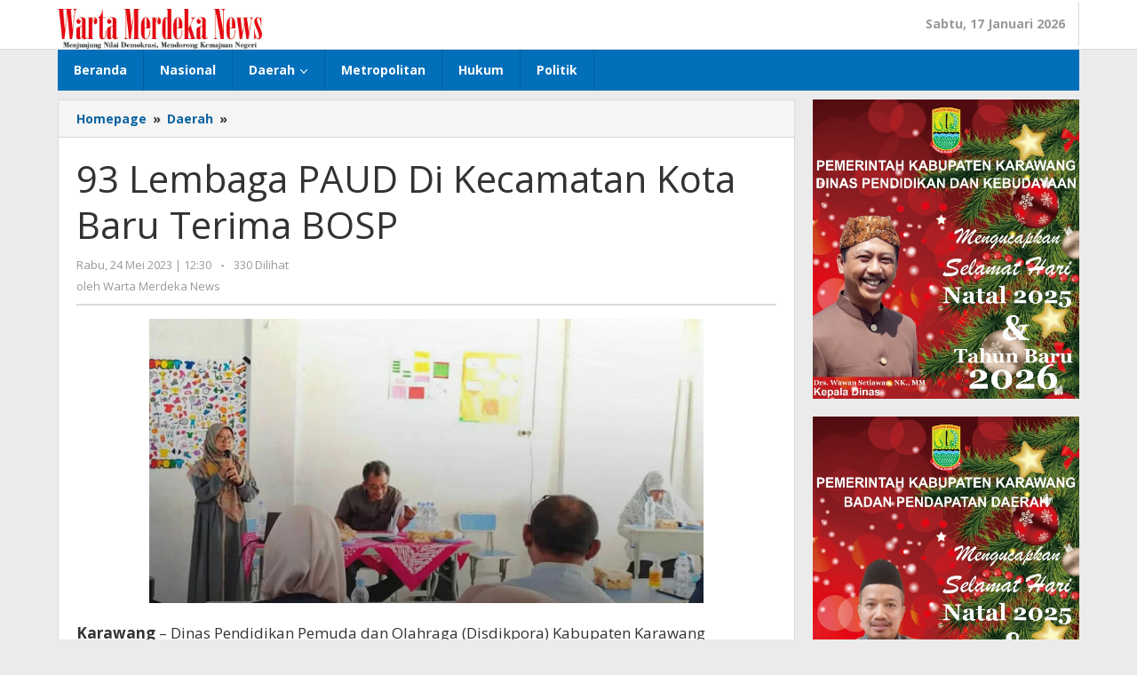

--- FILE ---
content_type: text/html; charset=UTF-8
request_url: https://wartamerdekanews.com/93-lembaga-paud-di-kecamatan-kota-baru-terima-bosp/
body_size: 13941
content:
<!DOCTYPE html>
<html lang="id" itemscope itemtype="https://schema.org/BlogPosting">
<head itemscope="itemscope" itemtype="https://schema.org/WebSite">
<meta charset="UTF-8">
<meta name="viewport" content="width=device-width, initial-scale=1">
<link rel="profile" href="http://gmpg.org/xfn/11">

<script type="text/javascript">
/* <![CDATA[ */
(()=>{var e={};e.g=function(){if("object"==typeof globalThis)return globalThis;try{return this||new Function("return this")()}catch(e){if("object"==typeof window)return window}}(),function({ampUrl:n,isCustomizePreview:t,isAmpDevMode:r,noampQueryVarName:o,noampQueryVarValue:s,disabledStorageKey:i,mobileUserAgents:a,regexRegex:c}){if("undefined"==typeof sessionStorage)return;const d=new RegExp(c);if(!a.some((e=>{const n=e.match(d);return!(!n||!new RegExp(n[1],n[2]).test(navigator.userAgent))||navigator.userAgent.includes(e)})))return;e.g.addEventListener("DOMContentLoaded",(()=>{const e=document.getElementById("amp-mobile-version-switcher");if(!e)return;e.hidden=!1;const n=e.querySelector("a[href]");n&&n.addEventListener("click",(()=>{sessionStorage.removeItem(i)}))}));const g=r&&["paired-browsing-non-amp","paired-browsing-amp"].includes(window.name);if(sessionStorage.getItem(i)||t||g)return;const u=new URL(location.href),m=new URL(n);m.hash=u.hash,u.searchParams.has(o)&&s===u.searchParams.get(o)?sessionStorage.setItem(i,"1"):m.href!==u.href&&(window.stop(),location.replace(m.href))}({"ampUrl":"https:\/\/wartamerdekanews.com\/93-lembaga-paud-di-kecamatan-kota-baru-terima-bosp\/?amp=1","noampQueryVarName":"noamp","noampQueryVarValue":"mobile","disabledStorageKey":"amp_mobile_redirect_disabled","mobileUserAgents":["Mobile","Android","Silk\/","Kindle","BlackBerry","Opera Mini","Opera Mobi"],"regexRegex":"^\\\/((?:.|\\n)+)\\\/([i]*)$","isCustomizePreview":false,"isAmpDevMode":false})})();
/* ]]> */
</script>
<title>93 Lembaga PAUD Di Kecamatan Kota Baru Terima BOSP &#8211; Warta Merdeka News</title>
<meta name='robots' content='max-image-preview:large' />
<link rel='dns-prefetch' href='//fonts.googleapis.com' />
<link rel="alternate" type="application/rss+xml" title="Warta Merdeka News &raquo; Feed" href="https://wartamerdekanews.com/feed/" />
<link rel="alternate" type="application/rss+xml" title="Warta Merdeka News &raquo; Umpan Komentar" href="https://wartamerdekanews.com/comments/feed/" />
<link rel="alternate" title="oEmbed (JSON)" type="application/json+oembed" href="https://wartamerdekanews.com/wp-json/oembed/1.0/embed?url=https%3A%2F%2Fwartamerdekanews.com%2F93-lembaga-paud-di-kecamatan-kota-baru-terima-bosp%2F" />
<link rel="alternate" title="oEmbed (XML)" type="text/xml+oembed" href="https://wartamerdekanews.com/wp-json/oembed/1.0/embed?url=https%3A%2F%2Fwartamerdekanews.com%2F93-lembaga-paud-di-kecamatan-kota-baru-terima-bosp%2F&#038;format=xml" />
<style id='wp-img-auto-sizes-contain-inline-css' type='text/css'>
img:is([sizes=auto i],[sizes^="auto," i]){contain-intrinsic-size:3000px 1500px}
/*# sourceURL=wp-img-auto-sizes-contain-inline-css */
</style>
<link rel='stylesheet' id='dashicons-css' href='https://wartamerdekanews.com/wp-includes/css/dashicons.min.css?ver=6.9' type='text/css' media='all' />
<link rel='stylesheet' id='post-views-counter-frontend-css' href='https://wartamerdekanews.com/wp-content/plugins/post-views-counter/css/frontend.css?ver=1.7.0' type='text/css' media='all' />
<style id='wp-emoji-styles-inline-css' type='text/css'>

	img.wp-smiley, img.emoji {
		display: inline !important;
		border: none !important;
		box-shadow: none !important;
		height: 1em !important;
		width: 1em !important;
		margin: 0 0.07em !important;
		vertical-align: -0.1em !important;
		background: none !important;
		padding: 0 !important;
	}
/*# sourceURL=wp-emoji-styles-inline-css */
</style>
<link rel='stylesheet' id='majalahpro-core-css' href='https://wartamerdekanews.com/wp-content/plugins/majalahpro-core/css/majalahpro-core.css?ver=1.2.9' type='text/css' media='all' />
<link crossorigin="anonymous" rel='stylesheet' id='majalahpro-fonts-css' href='https://fonts.googleapis.com/css?family=Open+Sans%3Aregular%2Citalic%2C700%2C300%26subset%3Dlatin%2C&#038;ver=1.3.1' type='text/css' media='all' />
<link rel='stylesheet' id='majalahpro-style-css' href='https://wartamerdekanews.com/wp-content/themes/majalahpro/style.css?ver=1.3.1' type='text/css' media='all' />
<style id='majalahpro-style-inline-css' type='text/css'>
body{color:#323233;font-family:"Open Sans",arial,sans-serif;}kbd,a.button,button,.button,button.button,input[type="button"],input[type="reset"],input[type="submit"],#infinite-handle span,ol.comment-list li div.reply .comment-reply-link,#cancel-comment-reply-link,.tagcloud a,.tagcloud ul,ul.page-numbers li span.page-numbers,.prevnextpost-links a .prevnextpost,.page-links .page-link-number,.sidr,#navigationamp,.firstpage-title,.gmr-ajax-tab > li > a.js-tabs__title-active,.gmr-ajax-tab > li > a.js-tabs__title-active:focus,.gmr-ajax-tab > li > a.js-tabs__title-active:hover,#secondary-slider .splide__slide.is-active{background-color:#0b63a1;}#primary-menu .sub-menu-search,#primary-menu .sub-menu,#primary-menu .children,.gmr-ajax-loader{border-bottom-color:#0b63a1;}blockquote,a.button,button,.button,button.button,input[type="button"],input[type="reset"],input[type="submit"],.gmr-theme div.sharedaddy h3.sd-title:before,.bypostauthor > .comment-body,ol.comment-list li .comment-meta:after,.widget-title span{border-color:#0b63a1;}.gmr-meta-topic a,h3.widget-title,h3.related-title,.gmr-owl-carousel .gmr-slide-topic a,.gmr-module-slide-topic a{color:#b9201f;}#secondary-slider{border-top-color:#b9201f;}.gmr-owl-carousel .gmr-slide-topic a,.gmr-firstbox-content{border-color:#b9201f;}a{color:#0b63a1;}.gmr-secondmenu #primary-menu > li.page_item_has_children > a:after,.gmr-secondmenu #primary-menu > li.menu-item-has-children > a:after,.gmr-secondmenu #primary-menu .sub-menu-search > li.page_item_has_children > a:after,.gmr-secondmenu #primary-menu .sub-menu-search > li.menu-item-has-children > a:after,.gmr-secondmenu #primary-menu .sub-menu > li.page_item_has_children > a:after,.gmr-secondmenu #primary-menu .sub-menu > li.menu-item-has-children > a:after,.gmr-secondmenu #primary-menu .children > li.page_item_has_children > a:after,.gmr-secondmenu #primary-menu .children > li.menu-item-has-children > a:after{border-color:#0b63a1;}a:hover,a:focus,a:active{color:#0b63a1;}.gmr-topnavmenu #primary-menu > li.page_item_has_children:hover > a:after,.gmr-topnavmenu #primary-menu > li.menu-item-has-children:hover > a:after{border-color:#0b63a1;}.site-title a{color:#0b63a1;}.site-description{color:#999999;}.gmr-logo{margin-top:10px;}.gmr-menuwrap,.gmr-sticky .top-header.sticky-menu,.gmr-mainmenu #primary-menu .sub-menu,.gmr-mainmenu #primary-menu .children{background-color:#016fba;}#gmr-responsive-menu,.gmr-mainmenu #primary-menu > li > a{color:#ffffff;}.gmr-mainmenu #primary-menu > li.menu-border > a span,.gmr-mainmenu #primary-menu > li.page_item_has_children > a:after,.gmr-mainmenu #primary-menu > li.menu-item-has-children > a:after,.gmr-mainmenu #primary-menu .sub-menu-search > li.page_item_has_children > a:after,.gmr-mainmenu #primary-menu .sub-menu-search > li.menu-item-has-children > a:after,.gmr-mainmenu #primary-menu .sub-menu > li.page_item_has_children > a:after,.gmr-mainmenu #primary-menu .sub-menu > li.menu-item-has-children > a:after,.gmr-mainmenu #primary-menu .children > li.page_item_has_children > a:after,.gmr-mainmenu #primary-menu .children > li.menu-item-has-children > a:after{border-color:#ffffff;}#gmr-responsive-menu:hover,.gmr-mainmenu #primary-menu > li:hover > a,.gmr-mainmenu #primary-menu .current-menu-item > a,.gmr-mainmenu #primary-menu .current-menu-ancestor > a,.gmr-mainmenu #primary-menu .current_page_item > a,.gmr-mainmenu #primary-menu .current_page_ancestor > a,.gmr-mainmenu .search-trigger .gmr-icon:hover{color:#ffffff;}.gmr-mainmenu #primary-menu > li.menu-border:hover > a span,.gmr-mainmenu #primary-menu > li.menu-border.current-menu-item > a span,.gmr-mainmenu #primary-menu > li.menu-border.current-menu-ancestor > a span,.gmr-mainmenu #primary-menu > li.menu-border.current_page_item > a span,.gmr-mainmenu #primary-menu > li.menu-border.current_page_ancestor > a span,.gmr-mainmenu #primary-menu > li.page_item_has_children:hover > a:after,.gmr-mainmenu #primary-menu > li.menu-item-has-children:hover > a:after{border-color:#ffffff;}.gmr-mainmenu #primary-menu > li:hover > a,.gmr-mainmenu #primary-menu .current-menu-item > a,.gmr-mainmenu #primary-menu .current-menu-ancestor > a,.gmr-mainmenu #primary-menu .current_page_item > a,.gmr-mainmenu #primary-menu .current_page_ancestor > a{background-color:#0b63a1;}.gmr-topnavwrap{background-color:#ffffff;}#gmr-topnavresponsive-menu svg,.gmr-topnavmenu #primary-menu > li > a,.gmr-social-icon ul > li > a,.search-trigger .gmr-icon{color:#016fba;}.gmr-topnavmenu #primary-menu > li.menu-border > a span,.gmr-topnavmenu #primary-menu > li.page_item_has_children > a:after,.gmr-topnavmenu #primary-menu > li.menu-item-has-children > a:after,.gmr-topnavmenu #primary-menu .sub-menu-search > li.page_item_has_children > a:after,.gmr-topnavmenu #primary-menu .sub-menu-search > li.menu-item-has-children > a:after,.gmr-topnavmenu #primary-menu .sub-menu > li.page_item_has_children > a:after,.gmr-topnavmenu #primary-menu .sub-menu > li.menu-item-has-children > a:after,.gmr-topnavmenu #primary-menu .children > li.page_item_has_children > a:after,.gmr-topnavmenu #primary-menu .children > li.menu-item-has-children > a:after{border-color:#016fba;}#gmr-topnavresponsive-menu:hover,.gmr-topnavmenu #primary-menu > li:hover > a,.gmr-topnavmenu #primary-menu .current-menu-item > a,.gmr-topnavmenu #primary-menu .current-menu-ancestor > a,.gmr-topnavmenu #primary-menu .current_page_item > a,.gmr-topnavmenu #primary-menu .current_page_ancestor > a,.gmr-social-icon ul > li > a:hover{color:#0b63a1;}.gmr-topnavmenu #primary-menu > li.menu-border:hover > a span,.gmr-topnavmenu #primary-menu > li.menu-border.current-menu-item > a span,.gmr-topnavmenu #primary-menu > li.menu-border.current-menu-ancestor > a span,.gmr-topnavmenu #primary-menu > li.menu-border.current_page_item > a span,.gmr-topnavmenu #primary-menu > li.menu-border.current_page_ancestor > a span,.gmr-topnavmenu #primary-menu > li.page_item_has_children:hover > a:after,.gmr-topnavmenu #primary-menu > li.menu-item-has-children:hover > a:after{border-color:#0b63a1;}.page-title,.breadcrumbs,.gmr-authorbox,.module-slide-tabs,.related-title{background-color:#f5f5f5;}.site-main,.gmr-infinite-selector.gmr-related-infinite #gmr-main-load .item-infinite .item-box,.majalahpro-core-related-post .gmr-newinfinite{background-color:#ffffff;}h1,h2,h3,h4,h5,h6,.h1,.h2,.h3,.h4,.h5,.h6,.site-title,#gmr-responsive-menu,.gmr-mainmenu #primary-menu > li > a{font-family:"Open Sans",arial,sans-serif;}body,.gmr-gallery-related ul li,.gmr-module-posts ul li{font-weight:600;font-size:14px;}.entry-content-single{font-size:17px;}h1{font-size:30px;}h2{font-size:26px;}h3{font-size:24px;}h4{font-size:22px;}h5{font-size:20px;}h6{font-size:18px;}.widget-footer{background-color:#ffffff;}.site-footer{color:#db0007;}.site-footer a{color:#999;}.site-footer a:hover{color:#999;}
/*# sourceURL=majalahpro-style-inline-css */
</style>

<!-- OG: 3.2.4 --><link rel="image_src" href="https://wartamerdekanews.com/wp-content/uploads/2023/05/PSX_20230524_122605.jpg"><meta name="msapplication-TileImage" content="https://wartamerdekanews.com/wp-content/uploads/2023/05/PSX_20230524_122605.jpg">
<meta property="og:image" content="https://wartamerdekanews.com/wp-content/uploads/2023/05/PSX_20230524_122605.jpg"><meta property="og:image:secure_url" content="https://wartamerdekanews.com/wp-content/uploads/2023/05/PSX_20230524_122605.jpg"><meta property="og:image:width" content="624"><meta property="og:image:height" content="320"><meta property="og:image:alt" content="PSX_20230524_122605"><meta property="og:image:type" content="image/jpeg"><meta property="og:description" content="Karawang - Dinas Pendidikan Pemuda dan Olahraga (Disdikpora) Kabupaten Karawang memastikan seluruh lembaga Pendidikan Anak Usia Dini (PAUD) di Kecamatan Kota Baru menerima dana Bantuan Operasional Satuan Pendidikan (BOSP) di tahun 2023. Kepala Bidang PAUD dan Dikmas, Disdikpora Kabupaten Karawang, Sitti Imas Massitoh menyebut, terdapat 93 lembaga PAUD yang terdiri dari 41 SPS (Satuan PAUD..."><meta property="og:type" content="article"><meta property="og:locale" content="id"><meta property="og:site_name" content="Warta Merdeka News"><meta property="og:title" content="93 Lembaga PAUD Di Kecamatan Kota Baru Terima BOSP"><meta property="og:url" content="https://wartamerdekanews.com/93-lembaga-paud-di-kecamatan-kota-baru-terima-bosp/"><meta property="og:updated_time" content="2023-05-24T12:49:39+07:00">
<meta property="article:published_time" content="2023-05-24T05:30:58+00:00"><meta property="article:modified_time" content="2023-05-24T05:49:39+00:00"><meta property="article:section" content="Daerah"><meta property="article:section" content="Jawa Barat"><meta property="article:author:username" content="Warta Merdeka News">
<meta property="twitter:partner" content="ogwp"><meta property="twitter:card" content="summary_large_image"><meta property="twitter:image" content="https://wartamerdekanews.com/wp-content/uploads/2023/05/PSX_20230524_122605.jpg"><meta property="twitter:image:alt" content="PSX_20230524_122605"><meta property="twitter:title" content="93 Lembaga PAUD Di Kecamatan Kota Baru Terima BOSP"><meta property="twitter:description" content="Karawang - Dinas Pendidikan Pemuda dan Olahraga (Disdikpora) Kabupaten Karawang memastikan seluruh lembaga Pendidikan Anak Usia Dini (PAUD) di Kecamatan Kota Baru menerima dana Bantuan Operasional..."><meta property="twitter:url" content="https://wartamerdekanews.com/93-lembaga-paud-di-kecamatan-kota-baru-terima-bosp/">
<meta itemprop="image" content="https://wartamerdekanews.com/wp-content/uploads/2023/05/PSX_20230524_122605.jpg"><meta itemprop="name" content="93 Lembaga PAUD Di Kecamatan Kota Baru Terima BOSP"><meta itemprop="description" content="Karawang - Dinas Pendidikan Pemuda dan Olahraga (Disdikpora) Kabupaten Karawang memastikan seluruh lembaga Pendidikan Anak Usia Dini (PAUD) di Kecamatan Kota Baru menerima dana Bantuan Operasional Satuan Pendidikan (BOSP) di tahun 2023. Kepala Bidang PAUD dan Dikmas, Disdikpora Kabupaten Karawang, Sitti Imas Massitoh menyebut, terdapat 93 lembaga PAUD yang terdiri dari 41 SPS (Satuan PAUD..."><meta itemprop="datePublished" content="2023-05-24"><meta itemprop="dateModified" content="2023-05-24T05:49:39+00:00"><meta itemprop="author" content="Warta Merdeka News">
<meta property="profile:username" content="Warta Merdeka News">
<!-- /OG -->

<link rel="https://api.w.org/" href="https://wartamerdekanews.com/wp-json/" /><link rel="alternate" title="JSON" type="application/json" href="https://wartamerdekanews.com/wp-json/wp/v2/posts/15870" /><link rel="EditURI" type="application/rsd+xml" title="RSD" href="https://wartamerdekanews.com/xmlrpc.php?rsd" />
<meta name="generator" content="WordPress 6.9" />
<link rel="canonical" href="https://wartamerdekanews.com/93-lembaga-paud-di-kecamatan-kota-baru-terima-bosp/" />
<link rel='shortlink' href='https://wartamerdekanews.com/?p=15870' />
<link rel="alternate" type="text/html" media="only screen and (max-width: 640px)" href="https://wartamerdekanews.com/93-lembaga-paud-di-kecamatan-kota-baru-terima-bosp/?amp=1"><link rel="amphtml" href="https://wartamerdekanews.com/93-lembaga-paud-di-kecamatan-kota-baru-terima-bosp/?amp=1"><style>#amp-mobile-version-switcher{left:0;position:absolute;width:100%;z-index:100}#amp-mobile-version-switcher>a{background-color:#444;border:0;color:#eaeaea;display:block;font-family:-apple-system,BlinkMacSystemFont,Segoe UI,Roboto,Oxygen-Sans,Ubuntu,Cantarell,Helvetica Neue,sans-serif;font-size:16px;font-weight:600;padding:15px 0;text-align:center;-webkit-text-decoration:none;text-decoration:none}#amp-mobile-version-switcher>a:active,#amp-mobile-version-switcher>a:focus,#amp-mobile-version-switcher>a:hover{-webkit-text-decoration:underline;text-decoration:underline}</style><link rel="icon" href="https://wartamerdekanews.com/wp-content/uploads/2024/10/cropped-PAVICON-WM-32x32.png" sizes="32x32" />
<link rel="icon" href="https://wartamerdekanews.com/wp-content/uploads/2024/10/cropped-PAVICON-WM-192x192.png" sizes="192x192" />
<link rel="apple-touch-icon" href="https://wartamerdekanews.com/wp-content/uploads/2024/10/cropped-PAVICON-WM-180x180.png" />
<meta name="msapplication-TileImage" content="https://wartamerdekanews.com/wp-content/uploads/2024/10/cropped-PAVICON-WM-270x270.png" />
<style id='global-styles-inline-css' type='text/css'>
:root{--wp--preset--aspect-ratio--square: 1;--wp--preset--aspect-ratio--4-3: 4/3;--wp--preset--aspect-ratio--3-4: 3/4;--wp--preset--aspect-ratio--3-2: 3/2;--wp--preset--aspect-ratio--2-3: 2/3;--wp--preset--aspect-ratio--16-9: 16/9;--wp--preset--aspect-ratio--9-16: 9/16;--wp--preset--color--black: #000000;--wp--preset--color--cyan-bluish-gray: #abb8c3;--wp--preset--color--white: #ffffff;--wp--preset--color--pale-pink: #f78da7;--wp--preset--color--vivid-red: #cf2e2e;--wp--preset--color--luminous-vivid-orange: #ff6900;--wp--preset--color--luminous-vivid-amber: #fcb900;--wp--preset--color--light-green-cyan: #7bdcb5;--wp--preset--color--vivid-green-cyan: #00d084;--wp--preset--color--pale-cyan-blue: #8ed1fc;--wp--preset--color--vivid-cyan-blue: #0693e3;--wp--preset--color--vivid-purple: #9b51e0;--wp--preset--gradient--vivid-cyan-blue-to-vivid-purple: linear-gradient(135deg,rgb(6,147,227) 0%,rgb(155,81,224) 100%);--wp--preset--gradient--light-green-cyan-to-vivid-green-cyan: linear-gradient(135deg,rgb(122,220,180) 0%,rgb(0,208,130) 100%);--wp--preset--gradient--luminous-vivid-amber-to-luminous-vivid-orange: linear-gradient(135deg,rgb(252,185,0) 0%,rgb(255,105,0) 100%);--wp--preset--gradient--luminous-vivid-orange-to-vivid-red: linear-gradient(135deg,rgb(255,105,0) 0%,rgb(207,46,46) 100%);--wp--preset--gradient--very-light-gray-to-cyan-bluish-gray: linear-gradient(135deg,rgb(238,238,238) 0%,rgb(169,184,195) 100%);--wp--preset--gradient--cool-to-warm-spectrum: linear-gradient(135deg,rgb(74,234,220) 0%,rgb(151,120,209) 20%,rgb(207,42,186) 40%,rgb(238,44,130) 60%,rgb(251,105,98) 80%,rgb(254,248,76) 100%);--wp--preset--gradient--blush-light-purple: linear-gradient(135deg,rgb(255,206,236) 0%,rgb(152,150,240) 100%);--wp--preset--gradient--blush-bordeaux: linear-gradient(135deg,rgb(254,205,165) 0%,rgb(254,45,45) 50%,rgb(107,0,62) 100%);--wp--preset--gradient--luminous-dusk: linear-gradient(135deg,rgb(255,203,112) 0%,rgb(199,81,192) 50%,rgb(65,88,208) 100%);--wp--preset--gradient--pale-ocean: linear-gradient(135deg,rgb(255,245,203) 0%,rgb(182,227,212) 50%,rgb(51,167,181) 100%);--wp--preset--gradient--electric-grass: linear-gradient(135deg,rgb(202,248,128) 0%,rgb(113,206,126) 100%);--wp--preset--gradient--midnight: linear-gradient(135deg,rgb(2,3,129) 0%,rgb(40,116,252) 100%);--wp--preset--font-size--small: 13px;--wp--preset--font-size--medium: 20px;--wp--preset--font-size--large: 36px;--wp--preset--font-size--x-large: 42px;--wp--preset--spacing--20: 0.44rem;--wp--preset--spacing--30: 0.67rem;--wp--preset--spacing--40: 1rem;--wp--preset--spacing--50: 1.5rem;--wp--preset--spacing--60: 2.25rem;--wp--preset--spacing--70: 3.38rem;--wp--preset--spacing--80: 5.06rem;--wp--preset--shadow--natural: 6px 6px 9px rgba(0, 0, 0, 0.2);--wp--preset--shadow--deep: 12px 12px 50px rgba(0, 0, 0, 0.4);--wp--preset--shadow--sharp: 6px 6px 0px rgba(0, 0, 0, 0.2);--wp--preset--shadow--outlined: 6px 6px 0px -3px rgb(255, 255, 255), 6px 6px rgb(0, 0, 0);--wp--preset--shadow--crisp: 6px 6px 0px rgb(0, 0, 0);}:where(.is-layout-flex){gap: 0.5em;}:where(.is-layout-grid){gap: 0.5em;}body .is-layout-flex{display: flex;}.is-layout-flex{flex-wrap: wrap;align-items: center;}.is-layout-flex > :is(*, div){margin: 0;}body .is-layout-grid{display: grid;}.is-layout-grid > :is(*, div){margin: 0;}:where(.wp-block-columns.is-layout-flex){gap: 2em;}:where(.wp-block-columns.is-layout-grid){gap: 2em;}:where(.wp-block-post-template.is-layout-flex){gap: 1.25em;}:where(.wp-block-post-template.is-layout-grid){gap: 1.25em;}.has-black-color{color: var(--wp--preset--color--black) !important;}.has-cyan-bluish-gray-color{color: var(--wp--preset--color--cyan-bluish-gray) !important;}.has-white-color{color: var(--wp--preset--color--white) !important;}.has-pale-pink-color{color: var(--wp--preset--color--pale-pink) !important;}.has-vivid-red-color{color: var(--wp--preset--color--vivid-red) !important;}.has-luminous-vivid-orange-color{color: var(--wp--preset--color--luminous-vivid-orange) !important;}.has-luminous-vivid-amber-color{color: var(--wp--preset--color--luminous-vivid-amber) !important;}.has-light-green-cyan-color{color: var(--wp--preset--color--light-green-cyan) !important;}.has-vivid-green-cyan-color{color: var(--wp--preset--color--vivid-green-cyan) !important;}.has-pale-cyan-blue-color{color: var(--wp--preset--color--pale-cyan-blue) !important;}.has-vivid-cyan-blue-color{color: var(--wp--preset--color--vivid-cyan-blue) !important;}.has-vivid-purple-color{color: var(--wp--preset--color--vivid-purple) !important;}.has-black-background-color{background-color: var(--wp--preset--color--black) !important;}.has-cyan-bluish-gray-background-color{background-color: var(--wp--preset--color--cyan-bluish-gray) !important;}.has-white-background-color{background-color: var(--wp--preset--color--white) !important;}.has-pale-pink-background-color{background-color: var(--wp--preset--color--pale-pink) !important;}.has-vivid-red-background-color{background-color: var(--wp--preset--color--vivid-red) !important;}.has-luminous-vivid-orange-background-color{background-color: var(--wp--preset--color--luminous-vivid-orange) !important;}.has-luminous-vivid-amber-background-color{background-color: var(--wp--preset--color--luminous-vivid-amber) !important;}.has-light-green-cyan-background-color{background-color: var(--wp--preset--color--light-green-cyan) !important;}.has-vivid-green-cyan-background-color{background-color: var(--wp--preset--color--vivid-green-cyan) !important;}.has-pale-cyan-blue-background-color{background-color: var(--wp--preset--color--pale-cyan-blue) !important;}.has-vivid-cyan-blue-background-color{background-color: var(--wp--preset--color--vivid-cyan-blue) !important;}.has-vivid-purple-background-color{background-color: var(--wp--preset--color--vivid-purple) !important;}.has-black-border-color{border-color: var(--wp--preset--color--black) !important;}.has-cyan-bluish-gray-border-color{border-color: var(--wp--preset--color--cyan-bluish-gray) !important;}.has-white-border-color{border-color: var(--wp--preset--color--white) !important;}.has-pale-pink-border-color{border-color: var(--wp--preset--color--pale-pink) !important;}.has-vivid-red-border-color{border-color: var(--wp--preset--color--vivid-red) !important;}.has-luminous-vivid-orange-border-color{border-color: var(--wp--preset--color--luminous-vivid-orange) !important;}.has-luminous-vivid-amber-border-color{border-color: var(--wp--preset--color--luminous-vivid-amber) !important;}.has-light-green-cyan-border-color{border-color: var(--wp--preset--color--light-green-cyan) !important;}.has-vivid-green-cyan-border-color{border-color: var(--wp--preset--color--vivid-green-cyan) !important;}.has-pale-cyan-blue-border-color{border-color: var(--wp--preset--color--pale-cyan-blue) !important;}.has-vivid-cyan-blue-border-color{border-color: var(--wp--preset--color--vivid-cyan-blue) !important;}.has-vivid-purple-border-color{border-color: var(--wp--preset--color--vivid-purple) !important;}.has-vivid-cyan-blue-to-vivid-purple-gradient-background{background: var(--wp--preset--gradient--vivid-cyan-blue-to-vivid-purple) !important;}.has-light-green-cyan-to-vivid-green-cyan-gradient-background{background: var(--wp--preset--gradient--light-green-cyan-to-vivid-green-cyan) !important;}.has-luminous-vivid-amber-to-luminous-vivid-orange-gradient-background{background: var(--wp--preset--gradient--luminous-vivid-amber-to-luminous-vivid-orange) !important;}.has-luminous-vivid-orange-to-vivid-red-gradient-background{background: var(--wp--preset--gradient--luminous-vivid-orange-to-vivid-red) !important;}.has-very-light-gray-to-cyan-bluish-gray-gradient-background{background: var(--wp--preset--gradient--very-light-gray-to-cyan-bluish-gray) !important;}.has-cool-to-warm-spectrum-gradient-background{background: var(--wp--preset--gradient--cool-to-warm-spectrum) !important;}.has-blush-light-purple-gradient-background{background: var(--wp--preset--gradient--blush-light-purple) !important;}.has-blush-bordeaux-gradient-background{background: var(--wp--preset--gradient--blush-bordeaux) !important;}.has-luminous-dusk-gradient-background{background: var(--wp--preset--gradient--luminous-dusk) !important;}.has-pale-ocean-gradient-background{background: var(--wp--preset--gradient--pale-ocean) !important;}.has-electric-grass-gradient-background{background: var(--wp--preset--gradient--electric-grass) !important;}.has-midnight-gradient-background{background: var(--wp--preset--gradient--midnight) !important;}.has-small-font-size{font-size: var(--wp--preset--font-size--small) !important;}.has-medium-font-size{font-size: var(--wp--preset--font-size--medium) !important;}.has-large-font-size{font-size: var(--wp--preset--font-size--large) !important;}.has-x-large-font-size{font-size: var(--wp--preset--font-size--x-large) !important;}
/*# sourceURL=global-styles-inline-css */
</style>
</head>

<body class="wp-singular post-template-default single single-post postid-15870 single-format-standard wp-theme-majalahpro gmr-theme idtheme kentooz gmr-no-sticky" itemscope="itemscope" itemtype="https://schema.org/WebPage">
<a class="skip-link screen-reader-text" href="#main">Lewati ke konten</a>

<div class="top-header-second">
	<div class="gmr-topnavwrap clearfix">
		<div class="container">
			<div class="gmr-list-table">
				<div class="gmr-table-row">
					<div class="gmr-table-cell gmr-table-logo">
						<div class="gmr-mobilelogo">
							<div class="gmr-logo"><a href="https://wartamerdekanews.com/" class="custom-logo-link" itemprop="url" title="Warta Merdeka News"><img src="http://wartamerdekanews.com/wp-content/uploads/2024/10/ogo.jpg" alt="Warta Merdeka News" title="Warta Merdeka News" /></a></div>						</div>
					</div>
					<div class="gmr-table-cell gmr-table-menu">
													<a id="gmr-topnavresponsive-menu" href="#menus" title="Menus" rel="nofollow"><svg xmlns="http://www.w3.org/2000/svg" xmlns:xlink="http://www.w3.org/1999/xlink" aria-hidden="true" role="img" style="vertical-align: -0.125em;" width="1em" height="1em" preserveAspectRatio="xMidYMid meet" viewBox="0 0 24 24"><path d="M3 18h18v-2H3v2zm0-5h18v-2H3v2zm0-7v2h18V6H3z" fill="currentColor"/></svg></a>
							<div class="close-topnavmenu-wrap"><a id="close-topnavmenu-button" rel="nofollow" href="#"><svg xmlns="http://www.w3.org/2000/svg" xmlns:xlink="http://www.w3.org/1999/xlink" aria-hidden="true" role="img" width="1em" height="1em" preserveAspectRatio="xMidYMid meet" viewBox="0 0 24 24"><g fill="currentColor"><path d="M12 2a10 10 0 1 0 10 10A10 10 0 0 0 12 2zm0 18a8 8 0 1 1 8-8a8 8 0 0 1-8 8z"/><path d="M14.71 9.29a1 1 0 0 0-1.42 0L12 10.59l-1.29-1.3a1 1 0 0 0-1.42 1.42l1.3 1.29l-1.3 1.29a1 1 0 0 0 0 1.42a1 1 0 0 0 1.42 0l1.29-1.3l1.29 1.3a1 1 0 0 0 1.42 0a1 1 0 0 0 0-1.42L13.41 12l1.3-1.29a1 1 0 0 0 0-1.42z"/></g></svg></a></div>
							<nav id="site-navigation" class="gmr-topnavmenu pull-right" role="navigation" itemscope="itemscope" itemtype="https://schema.org/SiteNavigationElement">
								<ul id="primary-menu" class="menu"><li class="menu-item menu-item-type-custom menu-item-object-custom menu-item-object-date"><span class="gmr-top-date" data-lang="id">&nbsp;</span></li></ul>							</nav><!-- #site-navigation -->
											</div>
				</div>
			</div>
					</div>
	</div>
</div>


	<header id="masthead" class="site-header" role="banner" itemscope="itemscope" itemtype="https://schema.org/WPHeader">
		<div class="top-header">
			<div class="container">
				<div class="gmr-menuwrap clearfix">
					<nav id="site-navigation" class="gmr-mainmenu" role="navigation" itemscope="itemscope" itemtype="https://schema.org/SiteNavigationElement">
						<ul id="primary-menu" class="menu"><li id="menu-item-16154" class="menu-item menu-item-type-custom menu-item-object-custom menu-item-home menu-item-16154"><a href="http://wartamerdekanews.com" itemprop="url"><span itemprop="name">Beranda</span></a></li>
<li id="menu-item-21" class="menu-item menu-item-type-taxonomy menu-item-object-category menu-item-21"><a href="https://wartamerdekanews.com/category/nasional/" itemprop="url"><span itemprop="name">Nasional</span></a></li>
<li id="menu-item-12" class="menu-item menu-item-type-taxonomy menu-item-object-category current-post-ancestor current-menu-parent current-post-parent menu-item-has-children menu-item-12"><a href="https://wartamerdekanews.com/category/daerah/" itemprop="url"><span itemprop="name">Daerah</span></a>
<ul class="sub-menu">
	<li id="menu-item-15" class="menu-item menu-item-type-taxonomy menu-item-object-category current-post-ancestor current-menu-parent current-post-parent menu-item-15"><a href="https://wartamerdekanews.com/category/jawa-barat/" itemprop="url"><span itemprop="name">Jawa Barat</span></a></li>
	<li id="menu-item-16" class="menu-item menu-item-type-taxonomy menu-item-object-category menu-item-16"><a href="https://wartamerdekanews.com/category/jawa-tengah/" itemprop="url"><span itemprop="name">Jawa Tengah</span></a></li>
	<li id="menu-item-17" class="menu-item menu-item-type-taxonomy menu-item-object-category menu-item-17"><a href="https://wartamerdekanews.com/category/jawa-timur/" itemprop="url"><span itemprop="name">Jawa Timur</span></a></li>
	<li id="menu-item-11" class="menu-item menu-item-type-taxonomy menu-item-object-category menu-item-11"><a href="https://wartamerdekanews.com/category/banten/" itemprop="url"><span itemprop="name">Banten</span></a></li>
	<li id="menu-item-14" class="menu-item menu-item-type-taxonomy menu-item-object-category menu-item-14"><a href="https://wartamerdekanews.com/category/jambi/" itemprop="url"><span itemprop="name">Jambi</span></a></li>
	<li id="menu-item-24" class="menu-item menu-item-type-taxonomy menu-item-object-category menu-item-24"><a href="https://wartamerdekanews.com/category/riau/" itemprop="url"><span itemprop="name">Riau</span></a></li>
	<li id="menu-item-25" class="menu-item menu-item-type-taxonomy menu-item-object-category menu-item-25"><a href="https://wartamerdekanews.com/category/kepulauan-bangka-belitung/" itemprop="url"><span itemprop="name">Kepulauan Bangka Belitung</span></a></li>
	<li id="menu-item-18" class="menu-item menu-item-type-taxonomy menu-item-object-category menu-item-18"><a href="https://wartamerdekanews.com/category/kalimantan-barat/" itemprop="url"><span itemprop="name">Kalimantan Barat</span></a></li>
	<li id="menu-item-820" class="menu-item menu-item-type-taxonomy menu-item-object-category menu-item-820"><a href="https://wartamerdekanews.com/category/kalimantan-tengah/" itemprop="url"><span itemprop="name">Kalimantan Tengah</span></a></li>
	<li id="menu-item-27" class="menu-item menu-item-type-taxonomy menu-item-object-category menu-item-27"><a href="https://wartamerdekanews.com/category/sumatera-utara/" itemprop="url"><span itemprop="name">Sumatera Utara</span></a></li>
	<li id="menu-item-26" class="menu-item menu-item-type-taxonomy menu-item-object-category menu-item-26"><a href="https://wartamerdekanews.com/category/sumatera-selatan/" itemprop="url"><span itemprop="name">Sumatera Selatan</span></a></li>
</ul>
</li>
<li id="menu-item-20" class="menu-item menu-item-type-taxonomy menu-item-object-category menu-item-20"><a href="https://wartamerdekanews.com/category/metropolitan/" itemprop="url"><span itemprop="name">Metropolitan</span></a></li>
<li id="menu-item-13" class="menu-item menu-item-type-taxonomy menu-item-object-category menu-item-13"><a href="https://wartamerdekanews.com/category/hukum/" itemprop="url"><span itemprop="name">Hukum</span></a></li>
<li id="menu-item-23" class="menu-item menu-item-type-taxonomy menu-item-object-category menu-item-23"><a href="https://wartamerdekanews.com/category/politik/" itemprop="url"><span itemprop="name">Politik</span></a></li>
</ul>					</nav><!-- #site-navigation -->
				</div>
			</div>
		</div><!-- .top-header -->
	</header><!-- #masthead -->

	
<div class="site inner-wrap" id="site-container">
	
	<div id="content" class="gmr-content">

		
		<div class="container">

			<div class="row">

<div id="primary" class="content-area col-md-content">

			<div class="breadcrumbs" itemscope itemtype="https://schema.org/BreadcrumbList">
				<div class="container">
																												<span class="first-item" itemprop="itemListElement" itemscope itemtype="https://schema.org/ListItem">
										<a itemscope itemtype="https://schema.org/WebPage" itemprop="item" itemid="https://wartamerdekanews.com/" href="https://wartamerdekanews.com/">
											<span itemprop="name">Homepage</span>
										</a>
										<span itemprop="position" content="1"></span>
									</span>
														<span class="separator">&raquo;</span>
																																<span class="0-item" itemprop="itemListElement" itemscope itemtype="https://schema.org/ListItem">
									<a itemscope itemtype="https://schema.org/WebPage" itemprop="item" itemid="https://wartamerdekanews.com/category/daerah/" href="https://wartamerdekanews.com/category/daerah/">
										<span itemprop="name">Daerah</span>
									</a>
									<span itemprop="position" content="2"></span>
								</span>
														<span class="separator">&raquo;</span>
																								<span class="last-item screen-reader-text" itemscope itemtype="https://schema.org/ListItem">
								<span itemprop="name">93 Lembaga PAUD Di Kecamatan Kota Baru Terima BOSP</span>
								<span itemprop="position" content="3"></span>
							</span>
																</div>
			</div>
			
	<main id="main" class="site-main-single" role="main">

	
<article id="post-15870" class="post-15870 post type-post status-publish format-standard has-post-thumbnail hentry category-daerah category-jawa-barat" itemscope="itemscope" itemtype="https://schema.org/CreativeWork">

	<div class="gmr-box-content site-main gmr-single">
				<header class="entry-header">
			<h1 class="entry-title" itemprop="headline">93 Lembaga PAUD Di Kecamatan Kota Baru Terima BOSP</h1>			<div class="gmr-metacontent"><span class="posted-on"><time class="entry-date published" itemprop="datePublished" datetime="2023-05-24T12:30:58+07:00">Rabu, 24 Mei 2023 | 12:30</time><time class="updated" datetime="2023-05-24T12:49:39+07:00">Rabu, 24 Mei 2023 | 12:49</time></span><span class="screen-reader-text">oleh <span class="entry-author vcard screen-reader-text" itemprop="author" itemscope="itemscope" itemtype="https://schema.org/person"><a class="url fn n" href="https://wartamerdekanews.com/author/wmerdeka/" title="Tautan ke: Warta Merdeka News" itemprop="url"><span itemprop="name">Warta Merdeka News</span></a></span></span><span class="meta-separator">-</span><span class="view-single">330 Dilihat</spans></div><div class="gmr-metacontent"><span class="posted-on">oleh <span class="entry-author vcard" itemprop="author" itemscope="itemscope" itemtype="https://schema.org/person"><a class="url fn n" href="https://wartamerdekanews.com/author/wmerdeka/" title="Tautan ke: Warta Merdeka News" itemprop="url"><span itemprop="name">Warta Merdeka News</span></a></span></span></div>
		</header><!-- .entry-header -->

		<div class="row"><div class="col-md-sgl-m-noshare">
			<div class="entry-content entry-content-single" itemprop="text">
				<p><strong><img fetchpriority="high" decoding="async" class="size-full wp-image-15871 aligncenter" src="http://wartamerdekanews.com/wp-content/uploads/2023/05/PSX_20230524_122605.jpg" alt="" width="624" height="320" srcset="https://wartamerdekanews.com/wp-content/uploads/2023/05/PSX_20230524_122605.jpg 624w, https://wartamerdekanews.com/wp-content/uploads/2023/05/PSX_20230524_122605-300x154.jpg 300w, https://wartamerdekanews.com/wp-content/uploads/2023/05/PSX_20230524_122605-523x268.jpg 523w" sizes="(max-width: 624px) 100vw, 624px" /></strong></p>
<p><strong>Karawang</strong> &#8211; Dinas Pendidikan Pemuda dan Olahraga (Disdikpora) Kabupaten Karawang memastikan seluruh lembaga Pendidikan Anak Usia Dini (PAUD) di Kecamatan Kota Baru menerima dana Bantuan Operasional Satuan Pendidikan (BOSP) di tahun 2023.</p>
<p>Kepala Bidang PAUD dan Dikmas, Disdikpora Kabupaten Karawang, Sitti Imas Massitoh menyebut, terdapat 93 lembaga PAUD yang terdiri dari 41 SPS (Satuan PAUD Sejenis), 43 TK, tujuh TKQ, dan dua TAAM (Taman Anak Asuh Muslim) di Kecamatan Kotabaru.</p>
<p>&#8220;Semua lembaga tersebut menerima dana Bantuan Operasional Penyelenggara (BOP) PAUD Reguler yang dicairkan dalam dua tahap. Tahap satu periode Januari-Juni, kemudian tahap dua pada Juli-Desember,&#8221; ujar Imas.</p>
<p>Imas merinci, besaran dana yang diterima lembaga PAUD per tahunnya sebesar Rp610 ribu per siswa. Maka dari itu, dalam setiap tahapnya akan dicairkan Rp 305 ribu per siswa. Proses pencairannya dikirm langsung ke rekening masing-masing lembaga.</p>
<p>&#8220;Selain PAUD, satu lembaga pendidikan kesetaraan yang ada di Kecamatan Kotabaru yaitu PKBM Nurul Furqon juga menerima dana BOSP tentunya dengan besaran yang berbeda. Kami berharap semua lembaga penerima dana agar mempergunakannya sesuai dengan juknis agar tidak menyalahi aturan,&#8221; ucapnya.</p>
<p>Kasi PAUD, Kosim Taryana menambahkan, total keseluruhan lembaga PAUD di Kabupaten Karawang yang menerima dana (BOSP) sebanyak 1.393 lembaga.</p>
<p>&#8220;Total lembaga PAUD seluruhnya ada 1.441, hanya saja 48 lembaga belum mendapatkan bantuan karena belum memiliki Nomor Pokok Sekolah Nasional (NPSN),&#8221; ucap Kosim.</p>
<p>(Marlina)</p>
<div class="post-views content-post post-15870 entry-meta load-static">
				<span class="post-views-icon dashicons dashicons-chart-bar"></span> <span class="post-views-label">Post Views:</span> <span class="post-views-count">330</span>
			</div>			</div><!-- .entry-content -->

			<footer class="entry-footer">
				<div class="gmr-metacontent"><span class="posted-on">oleh <span class="entry-author vcard" itemprop="author" itemscope="itemscope" itemtype="https://schema.org/person"><a class="url fn n" href="https://wartamerdekanews.com/author/wmerdeka/" title="Tautan ke: Warta Merdeka News" itemprop="url"><span itemprop="name">Warta Merdeka News</span></a></span></span></div>			</footer><!-- .entry-footer -->

			</div></div>
	</div><!-- .gmr-box-content -->

	
	<h3 class="related-title"><span>Jangan Lewatkan</span></h3><div class="majalahpro-core-related-post site-main gmr-box-content gmr-single gmr-gallery-related"><ul><li><div class="other-content-thumbnail"><a href="https://wartamerdekanews.com/pemkab-karawang-tertibkan-bangunan-liar-sepanjang-irigasi-medangasem/" itemprop="url" title="Permalink ke: Pemkab Karawang Tertibkan Bangunan Liar Sepanjang Irigasi Medangasem" class="image-related" rel="bookmark"><img width="148" height="111" src="https://wartamerdekanews.com/wp-content/uploads/2026/01/Screenshot_20260116_071835-2-148x111.jpg" class="attachment-medium size-medium wp-post-image" alt="" decoding="async" title="Screenshot_20260116_071835 (2)" /></a></div><div class="majalahpro-core-related-title"><a href="https://wartamerdekanews.com/pemkab-karawang-tertibkan-bangunan-liar-sepanjang-irigasi-medangasem/" itemprop="url" title="Permalink ke: Pemkab Karawang Tertibkan Bangunan Liar Sepanjang Irigasi Medangasem" rel="bookmark">Pemkab Karawang Tertibkan Bangunan Liar Sepanjang Irigasi Medangasem</a></div></li><li><div class="other-content-thumbnail"><a href="https://wartamerdekanews.com/dukung-ketahanan-pangan-walikota-pagar-alam-panen-bawang-merah-varietas-bima-di-kelurahan-pelang-kenida/" itemprop="url" title="Permalink ke: Dukung Ketahanan Pangan, Walikota Pagar Alam Panen Bawang Merah Varietas Bima di Kelurahan Pelang Kenida" class="image-related" rel="bookmark"><img width="148" height="111" src="https://wartamerdekanews.com/wp-content/uploads/2026/01/FB_IMG_1768430250916-1-148x111.jpg" class="attachment-medium size-medium wp-post-image" alt="" decoding="async" title="FB_IMG_1768430250916 (1)" /></a></div><div class="majalahpro-core-related-title"><a href="https://wartamerdekanews.com/dukung-ketahanan-pangan-walikota-pagar-alam-panen-bawang-merah-varietas-bima-di-kelurahan-pelang-kenida/" itemprop="url" title="Permalink ke: Dukung Ketahanan Pangan, Walikota Pagar Alam Panen Bawang Merah Varietas Bima di Kelurahan Pelang Kenida" rel="bookmark">Dukung Ketahanan Pangan, Walikota Pagar Alam Panen Bawang Merah Varietas Bima di Kelurahan Pelang Kenida</a></div></li><li><div class="other-content-thumbnail"><a href="https://wartamerdekanews.com/bupati-aep-tegaskan-peran-karawang-sebagai-pilar-ketahanan-pangan-nasional/" itemprop="url" title="Permalink ke: Bupati Aep Tegaskan Peran Karawang Sebagai Pilar Ketahanan Pangan Nasional" class="image-related" rel="bookmark"><img width="148" height="111" src="https://wartamerdekanews.com/wp-content/uploads/2026/01/FB_IMG_1768344762541-1-148x111.jpg" class="attachment-medium size-medium wp-post-image" alt="" decoding="async" loading="lazy" title="FB_IMG_1768344762541 (1)" /></a></div><div class="majalahpro-core-related-title"><a href="https://wartamerdekanews.com/bupati-aep-tegaskan-peran-karawang-sebagai-pilar-ketahanan-pangan-nasional/" itemprop="url" title="Permalink ke: Bupati Aep Tegaskan Peran Karawang Sebagai Pilar Ketahanan Pangan Nasional" rel="bookmark">Bupati Aep Tegaskan Peran Karawang Sebagai Pilar Ketahanan Pangan Nasional</a></div></li><li><div class="other-content-thumbnail"><a href="https://wartamerdekanews.com/bupati-anwar-sadat-salurkan-bantuan-bagi-warga-terdampak-banjir/" itemprop="url" title="Permalink ke: Bupati Anwar Sadat Salurkan Bantuan Bagi Warga Terdampak Banjir" class="image-related" rel="bookmark"><img width="148" height="111" src="https://wartamerdekanews.com/wp-content/uploads/2026/01/IMG-20260113-WA0021-1-148x111.jpg" class="attachment-medium size-medium wp-post-image" alt="" decoding="async" loading="lazy" title="IMG-20260113-WA0021 (1)" /></a></div><div class="majalahpro-core-related-title"><a href="https://wartamerdekanews.com/bupati-anwar-sadat-salurkan-bantuan-bagi-warga-terdampak-banjir/" itemprop="url" title="Permalink ke: Bupati Anwar Sadat Salurkan Bantuan Bagi Warga Terdampak Banjir" rel="bookmark">Bupati Anwar Sadat Salurkan Bantuan Bagi Warga Terdampak Banjir</a></div></li><li><div class="other-content-thumbnail"><a href="https://wartamerdekanews.com/satgas-trisakti-sita-dua-truk-diduga-muatan-timah-ilegal/" itemprop="url" title="Permalink ke: Satgas Trisakti Sita Dua Truk Diduga Muatan Timah Ilegal​" class="image-related" rel="bookmark"><img width="148" height="111" src="https://wartamerdekanews.com/wp-content/uploads/2026/01/IMG-20260113-WA0008-1-148x111.jpg" class="attachment-medium size-medium wp-post-image" alt="" decoding="async" loading="lazy" title="IMG-20260113-WA0008 (1)" /></a></div><div class="majalahpro-core-related-title"><a href="https://wartamerdekanews.com/satgas-trisakti-sita-dua-truk-diduga-muatan-timah-ilegal/" itemprop="url" title="Permalink ke: Satgas Trisakti Sita Dua Truk Diduga Muatan Timah Ilegal​" rel="bookmark">Satgas Trisakti Sita Dua Truk Diduga Muatan Timah Ilegal​</a></div></li></ul></div>
</article><!-- #post-## -->

	
	</main><!-- #main -->

</div><!-- #primary -->


<aside id="secondary" class="widget-area col-md-sb-r pos-sticky" role="complementary" >
	<div id="media_image-79" class="widget widget_media_image"><img width="578" height="650" src="https://wartamerdekanews.com/wp-content/uploads/2026/01/photostudio_1767331236060.jpg" class="image wp-image-20526  attachment-full size-full" alt="" style="max-width: 100%; height: auto;" decoding="async" loading="lazy" title="photostudio_1767331236060" /></div><div id="media_image-78" class="widget widget_media_image"><img width="578" height="650" src="https://wartamerdekanews.com/wp-content/uploads/2026/01/photostudio_1767320613461.jpg" class="image wp-image-20525  attachment-full size-full" alt="" style="max-width: 100%; height: auto;" decoding="async" loading="lazy" title="photostudio_1767320613461" /></div><div id="media_image-77" class="widget widget_media_image"><img width="516" height="650" src="https://wartamerdekanews.com/wp-content/uploads/2025/12/photostudio_1766456084900.jpg" class="image wp-image-20488  attachment-full size-full" alt="" style="max-width: 100%; height: auto;" decoding="async" loading="lazy" title="photostudio_1766456084900" /></div><div id="media_image-76" class="widget widget_media_image"><img width="578" height="650" src="https://wartamerdekanews.com/wp-content/uploads/2025/12/photostudio_1765937458878.jpg" class="image wp-image-20467  attachment-full size-full" alt="" style="max-width: 100%; height: auto;" decoding="async" loading="lazy" title="photostudio_1765937458878" /></div>	<div id="colophon" class="site-footer widget" role="contentinfo" >
		<span class="pull-left theme-copyright">@Warta Merdeka News</span>		<ul id="copyright-menu" class="menu"><li id="menu-item-16150" class="menu-item menu-item-type-post_type menu-item-object-page menu-item-16150"><a href="https://wartamerdekanews.com/sample-page/" itemprop="url">Pedoman Media Siber</a></li>
<li id="menu-item-16149" class="menu-item menu-item-type-post_type menu-item-object-page menu-item-16149"><a href="https://wartamerdekanews.com/redaksi-1/" itemprop="url">Redaksi</a></li>
</ul>	</div><!-- #colophon -->
</aside><!-- #secondary -->
			
			</div><!-- .row -->
		</div><!-- .container -->
		<div id="stop-container"></div>
	</div><!-- .gmr-content -->
</div><!-- #site-container -->


			<div id="footer-container">
			<div id="footer-sidebar" class="widget-footer" role="complementary">
				<div class="container">
					<div class="row">
													<div class="footer-column col-md-main">
								<div id="majalahpro-posts-14" class="widget majalahpro-posts-module"><h3 class="widget-title"><span>Nasional</span></h3>			<div class="gmr-module-posts modulecol2">
				<ul>
											<li>
							<div class="gmr-module-item">
							<div class="widget-content-thumbnail"><a href="https://wartamerdekanews.com/kapolri-pimpin-apel-ojol-kamtibmas-di-jabar/" itemprop="url" title="Tautan ke: Kapolri Pimpin Apel Ojol Kamtibmas Di Jabar" rel="bookmark"><img width="700" height="350" src="https://wartamerdekanews.com/wp-content/uploads/2025/11/IMG-20251108-WA0015-1-700x350.jpg" class="attachment-large size-large wp-post-image" alt="" decoding="async" loading="lazy" title="IMG-20251108-WA0015 (1)" /></a></div><div class="widget-content-main"><a href="https://wartamerdekanews.com/kapolri-pimpin-apel-ojol-kamtibmas-di-jabar/" itemprop="url" title="Tautan ke: Kapolri Pimpin Apel Ojol Kamtibmas Di Jabar" rel="bookmark">Kapolri Pimpin Apel Ojol Kamtibmas Di Jabar</a></div>						</li>
												<li>
							<div class="gmr-module-item">
							<div class="widget-content-thumbnail"><a href="https://wartamerdekanews.com/pemkab-karawang-raih-penghargaan-cnn-indonesia-awards-2025/" itemprop="url" title="Tautan ke: Pemkab Karawang Raih Penghargaan CNN Indonesia Awards 2025" rel="bookmark"><img width="700" height="350" src="https://wartamerdekanews.com/wp-content/uploads/2025/10/FB_IMG_1761921725120-1-700x350.jpg" class="attachment-large size-large wp-post-image" alt="" decoding="async" loading="lazy" title="FB_IMG_1761921725120 (1)" /></a></div><div class="widget-content-main"><a href="https://wartamerdekanews.com/pemkab-karawang-raih-penghargaan-cnn-indonesia-awards-2025/" itemprop="url" title="Tautan ke: Pemkab Karawang Raih Penghargaan CNN Indonesia Awards 2025" rel="bookmark">Pemkab Karawang Raih Penghargaan CNN Indonesia Awards 2025</a></div>						</li>
												<li>
							<div class="gmr-module-item">
							<div class="widget-content-thumbnail"><a href="https://wartamerdekanews.com/wabup-tanjabbar-hadiri-malam-puncak-prb-tahun-2025-di-jawa-timur/" itemprop="url" title="Tautan ke: Wabup Tanjabbar Hadiri Malam Puncak PRB Tahun 2025 Di Jawa Timur" rel="bookmark"><img width="700" height="350" src="https://wartamerdekanews.com/wp-content/uploads/2025/10/IMG-20251003-WA0017-1-700x350.jpg" class="attachment-large size-large wp-post-image" alt="" decoding="async" loading="lazy" title="IMG-20251003-WA0017 (1)" /></a></div><div class="widget-content-main"><a href="https://wartamerdekanews.com/wabup-tanjabbar-hadiri-malam-puncak-prb-tahun-2025-di-jawa-timur/" itemprop="url" title="Tautan ke: Wabup Tanjabbar Hadiri Malam Puncak PRB Tahun 2025 Di Jawa Timur" rel="bookmark">Wabup Tanjabbar Hadiri Malam Puncak PRB Tahun 2025 Di Jawa Timur</a></div>						</li>
												<li>
							<div class="gmr-module-item">
							<div class="widget-content-thumbnail"><a href="https://wartamerdekanews.com/ketua-tp-posyandu-tanjabbar-hadiri-rakornas-posyandu-2025-di-jakarta/" itemprop="url" title="Tautan ke: Ketua TP Posyandu Tanjabbar Hadiri Rakornas Posyandu 2025 Di Jakarta" rel="bookmark"><img width="700" height="350" src="https://wartamerdekanews.com/wp-content/uploads/2025/09/IMG-20250922-WA0024-1-700x350.jpg" class="attachment-large size-large wp-post-image" alt="" decoding="async" loading="lazy" title="IMG-20250922-WA0024 (1)" /></a></div><div class="widget-content-main"><a href="https://wartamerdekanews.com/ketua-tp-posyandu-tanjabbar-hadiri-rakornas-posyandu-2025-di-jakarta/" itemprop="url" title="Tautan ke: Ketua TP Posyandu Tanjabbar Hadiri Rakornas Posyandu 2025 Di Jakarta" rel="bookmark">Ketua TP Posyandu Tanjabbar Hadiri Rakornas Posyandu 2025 Di Jakarta</a></div>						</li>
										</ul>
			</div>
			</div><div id="majalahpro-posts-15" class="widget majalahpro-posts-module"><h3 class="widget-title"><span>Daerah</span></h3>			<div class="gmr-module-posts modulecol2">
				<ul>
											<li>
							<div class="gmr-module-item">
							<div class="widget-content-thumbnail"><a href="https://wartamerdekanews.com/pemkab-karawang-tertibkan-bangunan-liar-sepanjang-irigasi-medangasem/" itemprop="url" title="Tautan ke: Pemkab Karawang Tertibkan Bangunan Liar Sepanjang Irigasi Medangasem" rel="bookmark"><img width="700" height="350" src="https://wartamerdekanews.com/wp-content/uploads/2026/01/Screenshot_20260116_071835-2-700x350.jpg" class="attachment-large size-large wp-post-image" alt="" decoding="async" loading="lazy" title="Screenshot_20260116_071835 (2)" /></a></div><div class="widget-content-main"><a href="https://wartamerdekanews.com/pemkab-karawang-tertibkan-bangunan-liar-sepanjang-irigasi-medangasem/" itemprop="url" title="Tautan ke: Pemkab Karawang Tertibkan Bangunan Liar Sepanjang Irigasi Medangasem" rel="bookmark">Pemkab Karawang Tertibkan Bangunan Liar Sepanjang Irigasi Medangasem</a></div>						</li>
												<li>
							<div class="gmr-module-item">
							<div class="widget-content-thumbnail"><a href="https://wartamerdekanews.com/dukung-ketahanan-pangan-walikota-pagar-alam-panen-bawang-merah-varietas-bima-di-kelurahan-pelang-kenida/" itemprop="url" title="Tautan ke: Dukung Ketahanan Pangan, Walikota Pagar Alam Panen Bawang Merah Varietas Bima di Kelurahan Pelang Kenida" rel="bookmark"><img width="700" height="350" src="https://wartamerdekanews.com/wp-content/uploads/2026/01/FB_IMG_1768430250916-1-700x350.jpg" class="attachment-large size-large wp-post-image" alt="" decoding="async" loading="lazy" title="FB_IMG_1768430250916 (1)" /></a></div><div class="widget-content-main"><a href="https://wartamerdekanews.com/dukung-ketahanan-pangan-walikota-pagar-alam-panen-bawang-merah-varietas-bima-di-kelurahan-pelang-kenida/" itemprop="url" title="Tautan ke: Dukung Ketahanan Pangan, Walikota Pagar Alam Panen Bawang Merah Varietas Bima di Kelurahan Pelang Kenida" rel="bookmark">Dukung Ketahanan Pangan, Walikota Pagar Alam Panen Bawang Merah Varietas Bima di Kelurahan Pelang Ke&hellip;</a></div>						</li>
												<li>
							<div class="gmr-module-item">
							<div class="widget-content-thumbnail"><a href="https://wartamerdekanews.com/bupati-aep-tegaskan-peran-karawang-sebagai-pilar-ketahanan-pangan-nasional/" itemprop="url" title="Tautan ke: Bupati Aep Tegaskan Peran Karawang Sebagai Pilar Ketahanan Pangan Nasional" rel="bookmark"><img width="700" height="350" src="https://wartamerdekanews.com/wp-content/uploads/2026/01/FB_IMG_1768344762541-1-700x350.jpg" class="attachment-large size-large wp-post-image" alt="" decoding="async" loading="lazy" title="FB_IMG_1768344762541 (1)" /></a></div><div class="widget-content-main"><a href="https://wartamerdekanews.com/bupati-aep-tegaskan-peran-karawang-sebagai-pilar-ketahanan-pangan-nasional/" itemprop="url" title="Tautan ke: Bupati Aep Tegaskan Peran Karawang Sebagai Pilar Ketahanan Pangan Nasional" rel="bookmark">Bupati Aep Tegaskan Peran Karawang Sebagai Pilar Ketahanan Pangan Nasional</a></div>						</li>
												<li>
							<div class="gmr-module-item">
							<div class="widget-content-thumbnail"><a href="https://wartamerdekanews.com/bupati-anwar-sadat-salurkan-bantuan-bagi-warga-terdampak-banjir/" itemprop="url" title="Tautan ke: Bupati Anwar Sadat Salurkan Bantuan Bagi Warga Terdampak Banjir" rel="bookmark"><img width="700" height="350" src="https://wartamerdekanews.com/wp-content/uploads/2026/01/IMG-20260113-WA0021-1-700x350.jpg" class="attachment-large size-large wp-post-image" alt="" decoding="async" loading="lazy" title="IMG-20260113-WA0021 (1)" /></a></div><div class="widget-content-main"><a href="https://wartamerdekanews.com/bupati-anwar-sadat-salurkan-bantuan-bagi-warga-terdampak-banjir/" itemprop="url" title="Tautan ke: Bupati Anwar Sadat Salurkan Bantuan Bagi Warga Terdampak Banjir" rel="bookmark">Bupati Anwar Sadat Salurkan Bantuan Bagi Warga Terdampak Banjir</a></div>						</li>
										</ul>
			</div>
			</div><div id="majalahpro-posts-16" class="widget majalahpro-posts-module"><h3 class="widget-title"><span>Metropolitan</span></h3>			<div class="gmr-module-posts modulecol2">
				<ul>
											<li>
							<div class="gmr-module-item">
							<div class="widget-content-thumbnail"><a href="https://wartamerdekanews.com/walau-di-guyur-hujan-deras-perayaan-hari-jadi-ke-61-hipakad63-tetap-semarak/" itemprop="url" title="Tautan ke: Walau Di Guyur Hujan Deras, Perayaan Hari Jadi Ke-61 Hipakad&#8217;63 Tetap Semarak" rel="bookmark"><img width="700" height="350" src="https://wartamerdekanews.com/wp-content/uploads/2024/07/IMG-20240706-WA0020-1-700x350.jpg" class="attachment-large size-large wp-post-image" alt="" decoding="async" loading="lazy" title="IMG-20240706-WA0020 (1)" /></a></div><div class="widget-content-main"><a href="https://wartamerdekanews.com/walau-di-guyur-hujan-deras-perayaan-hari-jadi-ke-61-hipakad63-tetap-semarak/" itemprop="url" title="Tautan ke: Walau Di Guyur Hujan Deras, Perayaan Hari Jadi Ke-61 Hipakad&#8217;63 Tetap Semarak" rel="bookmark">Walau Di Guyur Hujan Deras, Perayaan Hari Jadi Ke-61 Hipakad&#8217;63 Tetap Semarak</a></div>						</li>
												<li>
							<div class="gmr-module-item">
							<div class="widget-content-thumbnail"><a href="https://wartamerdekanews.com/dua-jenderal-tokoh-sentral-sang-loyalis-presiden-terpilih/" itemprop="url" title="Tautan ke: Dua Jenderal Tokoh Sentral Sang Loyalis Presiden Terpilih" rel="bookmark"><img width="700" height="350" src="https://wartamerdekanews.com/wp-content/uploads/2024/05/IMG-20240522-WA0003-700x350.jpg" class="attachment-large size-large wp-post-image" alt="" decoding="async" loading="lazy" title="IMG-20240522-WA0003" /></a></div><div class="widget-content-main"><a href="https://wartamerdekanews.com/dua-jenderal-tokoh-sentral-sang-loyalis-presiden-terpilih/" itemprop="url" title="Tautan ke: Dua Jenderal Tokoh Sentral Sang Loyalis Presiden Terpilih" rel="bookmark">Dua Jenderal Tokoh Sentral Sang Loyalis Presiden Terpilih</a></div>						</li>
												<li>
							<div class="gmr-module-item">
							<div class="widget-content-thumbnail"><a href="https://wartamerdekanews.com/munas-ke-1-mahmud-marhaba-terpilih-secara-aklamasi-pimpin-pjs/" itemprop="url" title="Tautan ke: Munas Ke-1, Mahmud Marhaba Terpilih Secara Aklamasi Pimpin PJS" rel="bookmark"><img width="692" height="337" src="https://wartamerdekanews.com/wp-content/uploads/2022/11/PSX_20221127_082000.jpg" class="attachment-large size-large wp-post-image" alt="" decoding="async" loading="lazy" srcset="https://wartamerdekanews.com/wp-content/uploads/2022/11/PSX_20221127_082000.jpg 692w, https://wartamerdekanews.com/wp-content/uploads/2022/11/PSX_20221127_082000-300x146.jpg 300w, https://wartamerdekanews.com/wp-content/uploads/2022/11/PSX_20221127_082000-550x268.jpg 550w" sizes="auto, (max-width: 692px) 100vw, 692px" title="PSX_20221127_082000" /></a></div><div class="widget-content-main"><a href="https://wartamerdekanews.com/munas-ke-1-mahmud-marhaba-terpilih-secara-aklamasi-pimpin-pjs/" itemprop="url" title="Tautan ke: Munas Ke-1, Mahmud Marhaba Terpilih Secara Aklamasi Pimpin PJS" rel="bookmark">Munas Ke-1, Mahmud Marhaba Terpilih Secara Aklamasi Pimpin PJS</a></div>						</li>
												<li>
							<div class="gmr-module-item">
							<div class="widget-content-thumbnail"><a href="https://wartamerdekanews.com/energi-terbarukan-di-jakarta-gubernur-anies-resmikan-pabrik-lm-dan-rdf-plant-tpst-bantargebang/" itemprop="url" title="Tautan ke: Energi Terbarukan Di Jakarta, Gubernur Anies Resmikan Pabrik LM Dan RDF Plant TPST Bantargebang" rel="bookmark"><img width="664" height="350" src="https://wartamerdekanews.com/wp-content/uploads/2022/10/PSX_20221010_110536.jpg" class="attachment-large size-large wp-post-image" alt="" decoding="async" loading="lazy" srcset="https://wartamerdekanews.com/wp-content/uploads/2022/10/PSX_20221010_110536.jpg 666w, https://wartamerdekanews.com/wp-content/uploads/2022/10/PSX_20221010_110536-300x158.jpg 300w, https://wartamerdekanews.com/wp-content/uploads/2022/10/PSX_20221010_110536-509x268.jpg 509w" sizes="auto, (max-width: 664px) 100vw, 664px" title="PSX_20221010_110536" /></a></div><div class="widget-content-main"><a href="https://wartamerdekanews.com/energi-terbarukan-di-jakarta-gubernur-anies-resmikan-pabrik-lm-dan-rdf-plant-tpst-bantargebang/" itemprop="url" title="Tautan ke: Energi Terbarukan Di Jakarta, Gubernur Anies Resmikan Pabrik LM Dan RDF Plant TPST Bantargebang" rel="bookmark">Energi Terbarukan Di Jakarta, Gubernur Anies Resmikan Pabrik LM Dan RDF Plant TPST Bantargebang</a></div>						</li>
										</ul>
			</div>
			</div><div id="majalahpro-posts-17" class="widget majalahpro-posts-module"><h3 class="widget-title"><span>Hukum</span></h3>			<div class="gmr-module-posts modulecol2">
				<ul>
											<li>
							<div class="gmr-module-item">
							<div class="widget-content-thumbnail"><a href="https://wartamerdekanews.com/kejati-babel-tetapkan-4-tersangka-korupsi-timah-ilegal-kerugian-negara-capai-rp-897-miliar/" itemprop="url" title="Tautan ke: Kejati Babel Tetapkan 4 Tersangka Korupsi Timah Ilegal, Kerugian Negara Capai Rp.89,7 Miliar" rel="bookmark"><img width="700" height="350" src="https://wartamerdekanews.com/wp-content/uploads/2026/01/IMG-20260112-WA0020-1-700x350.jpg" class="attachment-large size-large wp-post-image" alt="" decoding="async" loading="lazy" title="IMG-20260112-WA0020 (1)" /></a></div><div class="widget-content-main"><a href="https://wartamerdekanews.com/kejati-babel-tetapkan-4-tersangka-korupsi-timah-ilegal-kerugian-negara-capai-rp-897-miliar/" itemprop="url" title="Tautan ke: Kejati Babel Tetapkan 4 Tersangka Korupsi Timah Ilegal, Kerugian Negara Capai Rp.89,7 Miliar" rel="bookmark">Kejati Babel Tetapkan 4 Tersangka Korupsi Timah Ilegal, Kerugian Negara Capai Rp.89,7 Miliar</a></div>						</li>
												<li>
							<div class="gmr-module-item">
							<div class="widget-content-thumbnail"><a href="https://wartamerdekanews.com/polda-jabar-tangkap-pelaku-dugaan-ujaran-kebencian-terhadap-masyarakat-sunda/" itemprop="url" title="Tautan ke: Polda Jabar Tangkap Pelaku Dugaan Ujaran Kebencian terhadap Masyarakat Sunda" rel="bookmark"><img width="700" height="350" src="https://wartamerdekanews.com/wp-content/uploads/2025/12/IMG-20251218-WA0001-1-700x350.jpg" class="attachment-large size-large wp-post-image" alt="" decoding="async" loading="lazy" title="IMG-20251218-WA0001 (1)" /></a></div><div class="widget-content-main"><a href="https://wartamerdekanews.com/polda-jabar-tangkap-pelaku-dugaan-ujaran-kebencian-terhadap-masyarakat-sunda/" itemprop="url" title="Tautan ke: Polda Jabar Tangkap Pelaku Dugaan Ujaran Kebencian terhadap Masyarakat Sunda" rel="bookmark">Polda Jabar Tangkap Pelaku Dugaan Ujaran Kebencian terhadap Masyarakat Sunda</a></div>						</li>
												<li>
							<div class="gmr-module-item">
							<div class="widget-content-thumbnail"><a href="https://wartamerdekanews.com/dugaan-ujaran-kebencian-kabid-humas-polda-jabar-tegaskan-masih-mencari-keberadaan-resbob/" itemprop="url" title="Tautan ke: Dugaan Ujaran Kebencian, Kabid Humas Polda Jabar Tegaskan Masih Mencari Keberadaan Resbob" rel="bookmark"><img width="700" height="350" src="https://wartamerdekanews.com/wp-content/uploads/2025/12/IMG-20251215-WA0002-700x350.jpg" class="attachment-large size-large wp-post-image" alt="" decoding="async" loading="lazy" title="IMG-20251215-WA0002" /></a></div><div class="widget-content-main"><a href="https://wartamerdekanews.com/dugaan-ujaran-kebencian-kabid-humas-polda-jabar-tegaskan-masih-mencari-keberadaan-resbob/" itemprop="url" title="Tautan ke: Dugaan Ujaran Kebencian, Kabid Humas Polda Jabar Tegaskan Masih Mencari Keberadaan Resbob" rel="bookmark">Dugaan Ujaran Kebencian, Kabid Humas Polda Jabar Tegaskan Masih Mencari Keberadaan Resbob</a></div>						</li>
												<li>
							<div class="gmr-module-item">
							<div class="widget-content-thumbnail"><a href="https://wartamerdekanews.com/gagalkan-peredaran-narkotika-polda-jabar-amankan-372-tersangka/" itemprop="url" title="Tautan ke: Gagalkan Peredaran Narkotika, Polda Jabar Amankan 372 Tersangka" rel="bookmark"><img width="700" height="350" src="https://wartamerdekanews.com/wp-content/uploads/2025/11/Screenshot_2025_1121_113435-700x350.png" class="attachment-large size-large wp-post-image" alt="" decoding="async" loading="lazy" title="Screenshot_2025_1121_113435" /></a></div><div class="widget-content-main"><a href="https://wartamerdekanews.com/gagalkan-peredaran-narkotika-polda-jabar-amankan-372-tersangka/" itemprop="url" title="Tautan ke: Gagalkan Peredaran Narkotika, Polda Jabar Amankan 372 Tersangka" rel="bookmark">Gagalkan Peredaran Narkotika, Polda Jabar Amankan 372 Tersangka</a></div>						</li>
										</ul>
			</div>
			</div><div id="majalahpro-posts-18" class="widget majalahpro-posts-module"><h3 class="widget-title"><span>Politik</span></h3>			<div class="gmr-module-posts modulecol2">
				<ul>
											<li>
							<div class="gmr-module-item">
							<div class="widget-content-thumbnail"><a href="https://wartamerdekanews.com/hasil-hitung-cepat-pemilihan-ulang-bupati-dan-wakil-bupati-bangka-nomor-urut-1-fery-insani-syahbudin-unggul-di-6-kecamatan/" itemprop="url" title="Tautan ke: Hasil Hitung Cepat Pemilihan Ulang Bupati dan Wakil Bupati Bangka, Nomor Urut 1 Fery Insani &#8211; Syahbudin Unggul Di 6 Kecamatan" rel="bookmark"><img width="700" height="350" src="https://wartamerdekanews.com/wp-content/uploads/2025/08/IMG-20250828-WA0000-700x350.jpg" class="attachment-large size-large wp-post-image" alt="" decoding="async" loading="lazy" title="IMG-20250828-WA0000" /></a></div><div class="widget-content-main"><a href="https://wartamerdekanews.com/hasil-hitung-cepat-pemilihan-ulang-bupati-dan-wakil-bupati-bangka-nomor-urut-1-fery-insani-syahbudin-unggul-di-6-kecamatan/" itemprop="url" title="Tautan ke: Hasil Hitung Cepat Pemilihan Ulang Bupati dan Wakil Bupati Bangka, Nomor Urut 1 Fery Insani &#8211; Syahbudin Unggul Di 6 Kecamatan" rel="bookmark">Hasil Hitung Cepat Pemilihan Ulang Bupati dan Wakil Bupati Bangka, Nomor Urut 1 Fery Insani &#8211; &hellip;</a></div>						</li>
												<li>
							<div class="gmr-module-item">
							<div class="widget-content-thumbnail"><a href="https://wartamerdekanews.com/dpc-ppp-tanjabbar-gelar-musyawarah-kerja/" itemprop="url" title="Tautan ke: DPC PPP Tanjabbar Gelar Musyawarah Kerja" rel="bookmark"><img width="700" height="350" src="https://wartamerdekanews.com/wp-content/uploads/2025/08/IMG-20250820-WA0029-1-700x350.jpg" class="attachment-large size-large wp-post-image" alt="" decoding="async" loading="lazy" title="IMG-20250820-WA0029 (1)" /></a></div><div class="widget-content-main"><a href="https://wartamerdekanews.com/dpc-ppp-tanjabbar-gelar-musyawarah-kerja/" itemprop="url" title="Tautan ke: DPC PPP Tanjabbar Gelar Musyawarah Kerja" rel="bookmark">DPC PPP Tanjabbar Gelar Musyawarah Kerja</a></div>						</li>
												<li>
							<div class="gmr-module-item">
							<div class="widget-content-thumbnail"><a href="https://wartamerdekanews.com/feri-syahbudin-pasangan-nomor-urut-1-cabup-bangka-berkomitmen-pulihkan-gaji-honorer-dan-tpp-pns/" itemprop="url" title="Tautan ke: Feri &#8211; Syahbudin Pasangan Nomor Urut 1 Cabup Bangka Berkomitmen Pulihkan Gaji Honorer Dan TPP PNS" rel="bookmark"><img width="700" height="350" src="https://wartamerdekanews.com/wp-content/uploads/2025/08/IMG-20250819-WA0020-1-700x350.jpg" class="attachment-large size-large wp-post-image" alt="" decoding="async" loading="lazy" title="IMG-20250819-WA0020 (1)" /></a></div><div class="widget-content-main"><a href="https://wartamerdekanews.com/feri-syahbudin-pasangan-nomor-urut-1-cabup-bangka-berkomitmen-pulihkan-gaji-honorer-dan-tpp-pns/" itemprop="url" title="Tautan ke: Feri &#8211; Syahbudin Pasangan Nomor Urut 1 Cabup Bangka Berkomitmen Pulihkan Gaji Honorer Dan TPP PNS" rel="bookmark">Feri &#8211; Syahbudin Pasangan Nomor Urut 1 Cabup Bangka Berkomitmen Pulihkan Gaji Honorer Dan TPP &hellip;</a></div>						</li>
												<li>
							<div class="gmr-module-item">
							<div class="widget-content-thumbnail"><a href="https://wartamerdekanews.com/jelang-pencalonan-bupati-dan-wakil-bupati-bawaslu-bangka-layangkan-imbauan-ke-kpu-juga-parpol-se-kabupaten-bangka/" itemprop="url" title="Tautan ke: Jelang Pencalonan Bupati Dan Wakil Bupati, Bawaslu Bangka Layangkan Imbauan ke KPU Juga Parpol Se-Kabupaten Bangka" rel="bookmark"><img width="700" height="350" src="https://wartamerdekanews.com/wp-content/uploads/2025/06/IMG-20250621-WA0001-1-700x350.jpg" class="attachment-large size-large wp-post-image" alt="" decoding="async" loading="lazy" title="IMG-20250621-WA0001 (1)" /></a></div><div class="widget-content-main"><a href="https://wartamerdekanews.com/jelang-pencalonan-bupati-dan-wakil-bupati-bawaslu-bangka-layangkan-imbauan-ke-kpu-juga-parpol-se-kabupaten-bangka/" itemprop="url" title="Tautan ke: Jelang Pencalonan Bupati Dan Wakil Bupati, Bawaslu Bangka Layangkan Imbauan ke KPU Juga Parpol Se-Kabupaten Bangka" rel="bookmark">Jelang Pencalonan Bupati Dan Wakil Bupati, Bawaslu Bangka Layangkan Imbauan ke KPU Juga Parpol Se-Ka&hellip;</a></div>						</li>
										</ul>
			</div>
			</div>							</div>
																													</div>
				</div>
			</div>
		</div><!-- #footer-container -->
	
	
	<div class="gmr-ontop gmr-hide"><svg xmlns="http://www.w3.org/2000/svg" xmlns:xlink="http://www.w3.org/1999/xlink" aria-hidden="true" role="img" width="1em" height="1em" preserveAspectRatio="xMidYMid meet" viewBox="0 0 8 8"><path d="M4 0C1.79 0 0 1.79 0 4s1.79 4 4 4s4-1.79 4-4s-1.79-4-4-4zm0 1l3 3H5v3H3V4H1l3-3z" fill="currentColor"/></svg></div>


<script type="speculationrules">
{"prefetch":[{"source":"document","where":{"and":[{"href_matches":"/*"},{"not":{"href_matches":["/wp-*.php","/wp-admin/*","/wp-content/uploads/*","/wp-content/*","/wp-content/plugins/*","/wp-content/themes/majalahpro/*","/*\\?(.+)"]}},{"not":{"selector_matches":"a[rel~=\"nofollow\"]"}},{"not":{"selector_matches":".no-prefetch, .no-prefetch a"}}]},"eagerness":"conservative"}]}
</script>
		<div id="amp-mobile-version-switcher" hidden>
			<a rel="" href="https://wartamerdekanews.com/93-lembaga-paud-di-kecamatan-kota-baru-terima-bosp/?amp=1">
				Go to mobile version			</a>
		</div>

				<script type="text/javascript" src="https://wartamerdekanews.com/wp-content/themes/majalahpro/js/js-plugin-min.js?ver=1.3.1" id="majalahpro-js-plugin-js"></script>
<script type="text/javascript" id="majalahpro-infscroll-js-extra">
/* <![CDATA[ */
var gmrobjinf = {"inf":"gmr-more"};
//# sourceURL=majalahpro-infscroll-js-extra
/* ]]> */
</script>
<script type="text/javascript" src="https://wartamerdekanews.com/wp-content/themes/majalahpro/js/infinite-scroll-custom.js?ver=1.3.1" id="majalahpro-infscroll-js"></script>
<script type="text/javascript" src="https://wartamerdekanews.com/wp-content/themes/majalahpro/js/customscript.js?ver=1.3.1" id="majalahpro-customscript-js"></script>
<script id="wp-emoji-settings" type="application/json">
{"baseUrl":"https://s.w.org/images/core/emoji/17.0.2/72x72/","ext":".png","svgUrl":"https://s.w.org/images/core/emoji/17.0.2/svg/","svgExt":".svg","source":{"concatemoji":"https://wartamerdekanews.com/wp-includes/js/wp-emoji-release.min.js?ver=6.9"}}
</script>
<script type="module">
/* <![CDATA[ */
/*! This file is auto-generated */
const a=JSON.parse(document.getElementById("wp-emoji-settings").textContent),o=(window._wpemojiSettings=a,"wpEmojiSettingsSupports"),s=["flag","emoji"];function i(e){try{var t={supportTests:e,timestamp:(new Date).valueOf()};sessionStorage.setItem(o,JSON.stringify(t))}catch(e){}}function c(e,t,n){e.clearRect(0,0,e.canvas.width,e.canvas.height),e.fillText(t,0,0);t=new Uint32Array(e.getImageData(0,0,e.canvas.width,e.canvas.height).data);e.clearRect(0,0,e.canvas.width,e.canvas.height),e.fillText(n,0,0);const a=new Uint32Array(e.getImageData(0,0,e.canvas.width,e.canvas.height).data);return t.every((e,t)=>e===a[t])}function p(e,t){e.clearRect(0,0,e.canvas.width,e.canvas.height),e.fillText(t,0,0);var n=e.getImageData(16,16,1,1);for(let e=0;e<n.data.length;e++)if(0!==n.data[e])return!1;return!0}function u(e,t,n,a){switch(t){case"flag":return n(e,"\ud83c\udff3\ufe0f\u200d\u26a7\ufe0f","\ud83c\udff3\ufe0f\u200b\u26a7\ufe0f")?!1:!n(e,"\ud83c\udde8\ud83c\uddf6","\ud83c\udde8\u200b\ud83c\uddf6")&&!n(e,"\ud83c\udff4\udb40\udc67\udb40\udc62\udb40\udc65\udb40\udc6e\udb40\udc67\udb40\udc7f","\ud83c\udff4\u200b\udb40\udc67\u200b\udb40\udc62\u200b\udb40\udc65\u200b\udb40\udc6e\u200b\udb40\udc67\u200b\udb40\udc7f");case"emoji":return!a(e,"\ud83e\u1fac8")}return!1}function f(e,t,n,a){let r;const o=(r="undefined"!=typeof WorkerGlobalScope&&self instanceof WorkerGlobalScope?new OffscreenCanvas(300,150):document.createElement("canvas")).getContext("2d",{willReadFrequently:!0}),s=(o.textBaseline="top",o.font="600 32px Arial",{});return e.forEach(e=>{s[e]=t(o,e,n,a)}),s}function r(e){var t=document.createElement("script");t.src=e,t.defer=!0,document.head.appendChild(t)}a.supports={everything:!0,everythingExceptFlag:!0},new Promise(t=>{let n=function(){try{var e=JSON.parse(sessionStorage.getItem(o));if("object"==typeof e&&"number"==typeof e.timestamp&&(new Date).valueOf()<e.timestamp+604800&&"object"==typeof e.supportTests)return e.supportTests}catch(e){}return null}();if(!n){if("undefined"!=typeof Worker&&"undefined"!=typeof OffscreenCanvas&&"undefined"!=typeof URL&&URL.createObjectURL&&"undefined"!=typeof Blob)try{var e="postMessage("+f.toString()+"("+[JSON.stringify(s),u.toString(),c.toString(),p.toString()].join(",")+"));",a=new Blob([e],{type:"text/javascript"});const r=new Worker(URL.createObjectURL(a),{name:"wpTestEmojiSupports"});return void(r.onmessage=e=>{i(n=e.data),r.terminate(),t(n)})}catch(e){}i(n=f(s,u,c,p))}t(n)}).then(e=>{for(const n in e)a.supports[n]=e[n],a.supports.everything=a.supports.everything&&a.supports[n],"flag"!==n&&(a.supports.everythingExceptFlag=a.supports.everythingExceptFlag&&a.supports[n]);var t;a.supports.everythingExceptFlag=a.supports.everythingExceptFlag&&!a.supports.flag,a.supports.everything||((t=a.source||{}).concatemoji?r(t.concatemoji):t.wpemoji&&t.twemoji&&(r(t.twemoji),r(t.wpemoji)))});
//# sourceURL=https://wartamerdekanews.com/wp-includes/js/wp-emoji-loader.min.js
/* ]]> */
</script>

</body>
</html>
